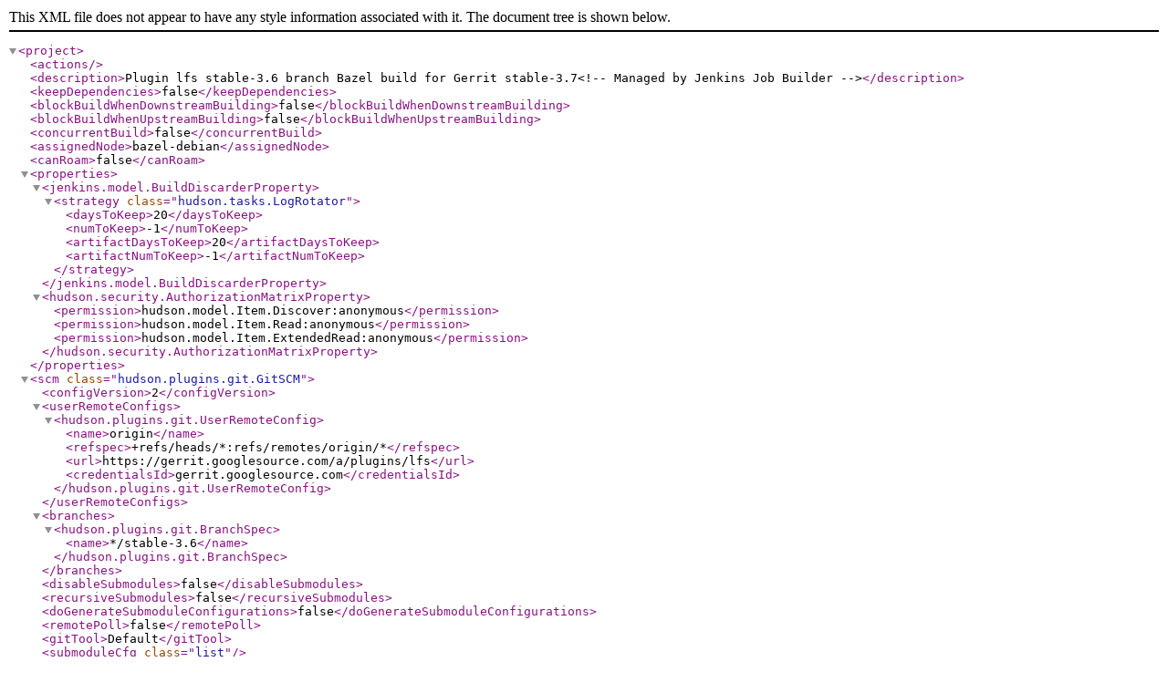

--- FILE ---
content_type: text/xml
request_url: https://archive-ci.gerritforge.com/job/plugin-lfs-bazel-stable-3.6-stable-3.7/config.xml
body_size: 6334
content:
<?xml version="1.0" encoding="UTF-8"?><project>
  <actions/>
  <description>Plugin lfs stable-3.6 branch Bazel build for Gerrit stable-3.7&lt;!-- Managed by Jenkins Job Builder --&gt;</description>
  <keepDependencies>false</keepDependencies>
  <blockBuildWhenDownstreamBuilding>false</blockBuildWhenDownstreamBuilding>
  <blockBuildWhenUpstreamBuilding>false</blockBuildWhenUpstreamBuilding>
  <concurrentBuild>false</concurrentBuild>
  <assignedNode>bazel-debian</assignedNode>
  <canRoam>false</canRoam>
  <properties>
    <jenkins.model.BuildDiscarderProperty>
      <strategy class="hudson.tasks.LogRotator">
        <daysToKeep>20</daysToKeep>
        <numToKeep>-1</numToKeep>
        <artifactDaysToKeep>20</artifactDaysToKeep>
        <artifactNumToKeep>-1</artifactNumToKeep>
      </strategy>
    </jenkins.model.BuildDiscarderProperty>
    <hudson.security.AuthorizationMatrixProperty>
      <permission>hudson.model.Item.Discover:anonymous</permission>
      <permission>hudson.model.Item.Read:anonymous</permission>
      <permission>hudson.model.Item.ExtendedRead:anonymous</permission>
    </hudson.security.AuthorizationMatrixProperty>
  </properties>
  <scm class="hudson.plugins.git.GitSCM">
    <configVersion>2</configVersion>
    <userRemoteConfigs>
      <hudson.plugins.git.UserRemoteConfig>
        <name>origin</name>
        <refspec>+refs/heads/*:refs/remotes/origin/*</refspec>
        <url>https://gerrit.googlesource.com/a/plugins/lfs</url>
        <credentialsId>gerrit.googlesource.com</credentialsId>
      </hudson.plugins.git.UserRemoteConfig>
    </userRemoteConfigs>
    <branches>
      <hudson.plugins.git.BranchSpec>
        <name>*/stable-3.6</name>
      </hudson.plugins.git.BranchSpec>
    </branches>
    <disableSubmodules>false</disableSubmodules>
    <recursiveSubmodules>false</recursiveSubmodules>
    <doGenerateSubmoduleConfigurations>false</doGenerateSubmoduleConfigurations>
    <remotePoll>false</remotePoll>
    <gitTool>Default</gitTool>
    <submoduleCfg class="list"/>
    <reference/>
    <gitConfigName/>
    <gitConfigEmail/>
    <extensions>
      <hudson.plugins.git.extensions.impl.WipeWorkspace/>
    </extensions>
  </scm>
  <triggers class="vector">
    <hudson.triggers.SCMTrigger>
      <spec>H/50 * * * *</spec>
      <ignorePostCommitHooks>false</ignorePostCommitHooks>
    </hudson.triggers.SCMTrigger>
  </triggers>
  <builders>
    <hudson.tasks.Shell>
      <command>#!/bin/bash -e
echo "machine gerrit.googlesource.com login $GS_GIT_USER password $GS_GIT_PASS"&gt;&gt; ~/.netrc
chmod 600 ~/.netrc
</command>
    </hudson.tasks.Shell>
    <hudson.tasks.Shell>
      <command>#!/bin/bash -e

case stable-3.6 in
  master|stable-3.9)
    . set-java.sh 17
    ;;

  *)
    . set-java.sh 11
    ;;
esac

echo "Building plugin lfs/stable-3.6 with Gerrit/stable-3.7"

git remote show gerrit &gt; /dev/null 2&gt;&amp;1 || git remote add gerrit https://gerrit.googlesource.com/a/gerrit
git fetch gerrit stable-3.7
git checkout -fb stable-3.7 gerrit/stable-3.7
git submodule update --init
git read-tree -u --prefix=plugins/lfs origin/stable-3.6
git fetch --tags origin

for file in external_plugin_deps.bzl external_package.json
do
  if [ -f plugins/lfs/$file ]
  then
    cp -f plugins/lfs/$file plugins/
  fi
done

PLUGIN_SCM_BASE_URL="https://gerrit.googlesource.com/a"
for extraPlugin in 
do
    pushd ..
    git clone -b stable-3.6 $PLUGIN_SCM_BASE_URL/plugins/$extraPlugin
    popd
    pushd plugins
    ln -s ../../$extraPlugin .
    popd
done
for extraModule in 
do
    pushd ..
    git clone -b stable-3.6 $PLUGIN_SCM_BASE_URL/modules/$extraModule
    popd
    pushd plugins
    ln -s ../../$extraModule .
    popd
done

TARGETS=$(echo "plugins/{name}:{name}" | sed -e 's/{name}/lfs/g')
java -fullversion
bazelisk version
bazelisk build $BAZEL_OPTS $TARGETS

BAZEL_OPTS="$BAZEL_OPTS --flaky_test_attempts 3 \
                   --test_timeout 3600 \
                   --test_tag_filters=-flaky \
                   --test_env DOCKER_HOST=$DOCKER_HOST"
bazelisk test $BAZEL_OPTS //tools/bzl:always_pass_test plugins/lfs/...

for JAR in $(find bazel-bin/plugins/lfs -maxdepth 1 -name lfs*.jar)
do
    PLUGIN_VERSION=$(git describe  --always origin/stable-3.6)
    echo -e "Implementation-Version: $PLUGIN_VERSION" &gt; MANIFEST.MF
    jar ufm $JAR MANIFEST.MF &amp;&amp; rm MANIFEST.MF
    DEST_JAR=bazel-bin/plugins/lfs/$(basename $JAR)
    [ "$JAR" -ef "$DEST_JAR" ] || mv $JAR $DEST_JAR
    echo "$PLUGIN_VERSION" &gt; bazel-bin/plugins/lfs/$(basename $JAR-version)
done
</command>
    </hudson.tasks.Shell>
    <hudson.tasks.Shell>
      <command>#!/bin/bash -e

curl -L https://gerrit-review.googlesource.com/projects/plugins%2Flfs/config | \
     tail -n +2 &gt; bazel-bin/plugins/lfs/lfs.json

</command>
    </hudson.tasks.Shell>
  </builders>
  <publishers>
    <hudson.tasks.ArtifactArchiver>
      <artifacts>bazel-bin/plugins/lfs/lfs.jar, bazel-bin/plugins/lfs/lfs.jar-version, bazel-bin/plugins/lfs/lfs.json, 
</artifacts>
      <allowEmptyArchive>false</allowEmptyArchive>
      <onlyIfSuccessful>false</onlyIfSuccessful>
      <fingerprint>false</fingerprint>
      <defaultExcludes>true</defaultExcludes>
      <caseSensitive>true</caseSensitive>
      <latestOnly>false</latestOnly>
    </hudson.tasks.ArtifactArchiver>
  </publishers>
  <buildWrappers>
    <hudson.plugins.build__timeout.BuildTimeoutWrapper>
      <strategy class="hudson.plugins.build_timeout.impl.AbsoluteTimeOutStrategy">
        <timeoutMinutes>60</timeoutMinutes>
      </strategy>
      <operationList>
        <hudson.plugins.build__timeout.operations.FailOperation/>
      </operationList>
    </hudson.plugins.build__timeout.BuildTimeoutWrapper>
    <hudson.plugins.timestamper.TimestamperBuildWrapper/>
    <org.jenkinsci.plugins.credentialsbinding.impl.SecretBuildWrapper>
      <bindings>
        <org.jenkinsci.plugins.credentialsbinding.impl.UsernamePasswordMultiBinding>
          <usernameVariable>GS_GIT_USER</usernameVariable>
          <passwordVariable>GS_GIT_PASS</passwordVariable>
          <credentialsId>gerrit.googlesource.com</credentialsId>
        </org.jenkinsci.plugins.credentialsbinding.impl.UsernamePasswordMultiBinding>
      </bindings>
    </org.jenkinsci.plugins.credentialsbinding.impl.SecretBuildWrapper>
  </buildWrappers>
</project>